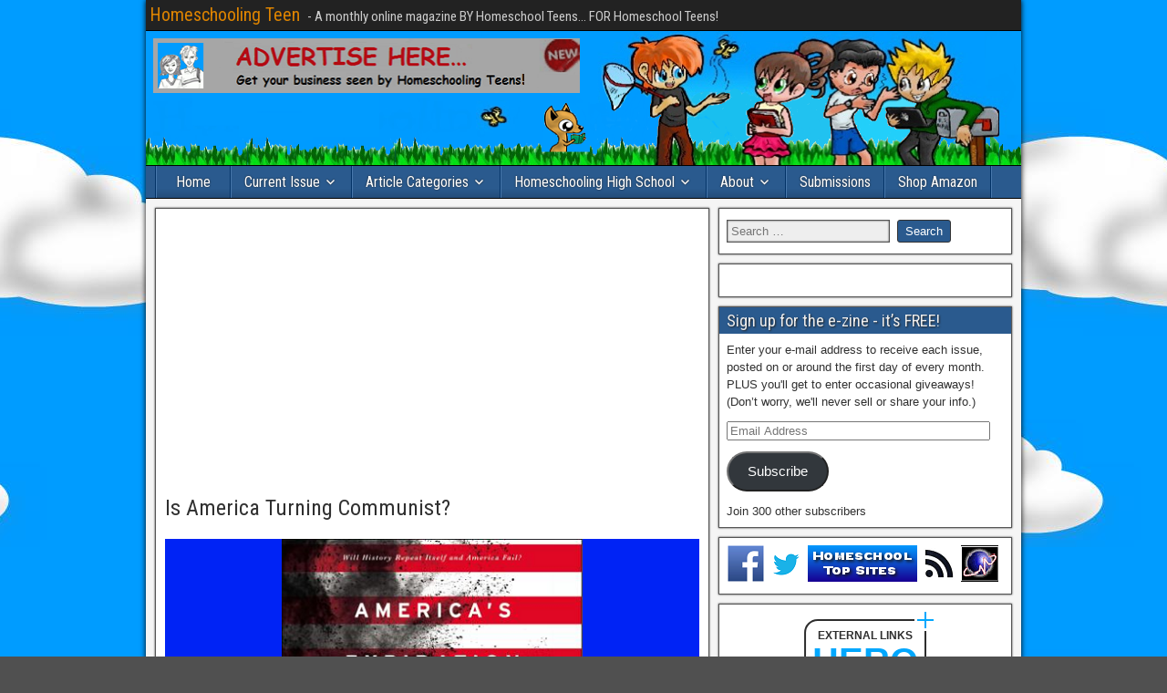

--- FILE ---
content_type: text/html; charset=utf-8
request_url: https://www.google.com/recaptcha/api2/aframe
body_size: 266
content:
<!DOCTYPE HTML><html><head><meta http-equiv="content-type" content="text/html; charset=UTF-8"></head><body><script nonce="cV6jc8xfAPLyiVNgNLywDg">/** Anti-fraud and anti-abuse applications only. See google.com/recaptcha */ try{var clients={'sodar':'https://pagead2.googlesyndication.com/pagead/sodar?'};window.addEventListener("message",function(a){try{if(a.source===window.parent){var b=JSON.parse(a.data);var c=clients[b['id']];if(c){var d=document.createElement('img');d.src=c+b['params']+'&rc='+(localStorage.getItem("rc::a")?sessionStorage.getItem("rc::b"):"");window.document.body.appendChild(d);sessionStorage.setItem("rc::e",parseInt(sessionStorage.getItem("rc::e")||0)+1);localStorage.setItem("rc::h",'1769065282784');}}}catch(b){}});window.parent.postMessage("_grecaptcha_ready", "*");}catch(b){}</script></body></html>